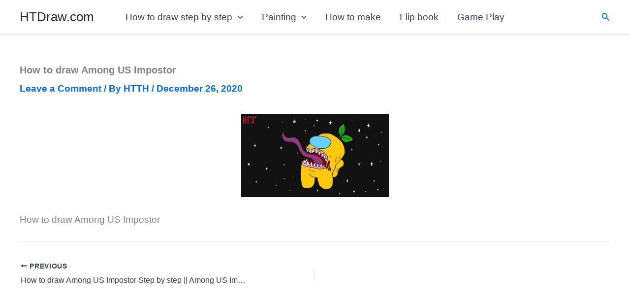

--- FILE ---
content_type: text/html; charset=utf-8
request_url: https://www.google.com/recaptcha/api2/aframe
body_size: 267
content:
<!DOCTYPE HTML><html><head><meta http-equiv="content-type" content="text/html; charset=UTF-8"></head><body><script nonce="HcOHWIhJglSFFn-nZCgG5Q">/** Anti-fraud and anti-abuse applications only. See google.com/recaptcha */ try{var clients={'sodar':'https://pagead2.googlesyndication.com/pagead/sodar?'};window.addEventListener("message",function(a){try{if(a.source===window.parent){var b=JSON.parse(a.data);var c=clients[b['id']];if(c){var d=document.createElement('img');d.src=c+b['params']+'&rc='+(localStorage.getItem("rc::a")?sessionStorage.getItem("rc::b"):"");window.document.body.appendChild(d);sessionStorage.setItem("rc::e",parseInt(sessionStorage.getItem("rc::e")||0)+1);localStorage.setItem("rc::h",'1769021893399');}}}catch(b){}});window.parent.postMessage("_grecaptcha_ready", "*");}catch(b){}</script></body></html>